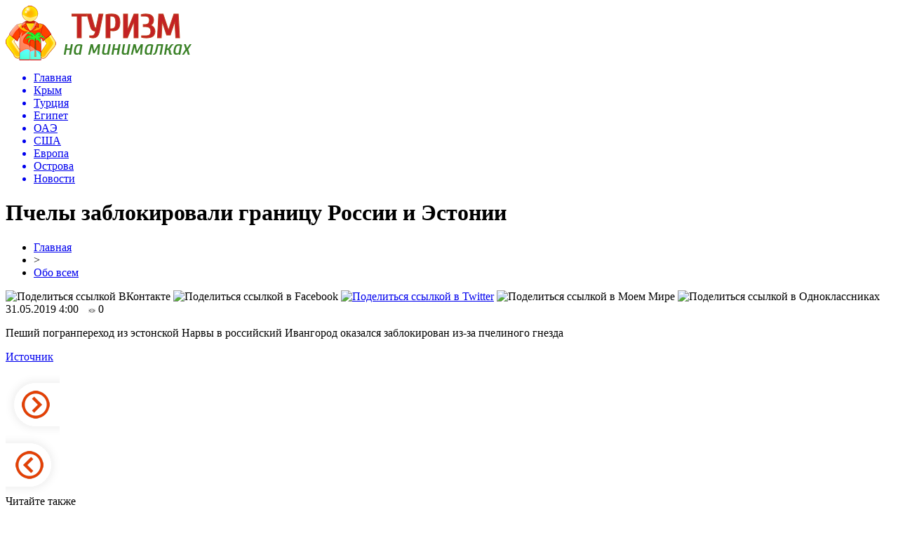

--- FILE ---
content_type: text/html; charset=UTF-8
request_url: http://provapeekb.ru/obo-vsem/pchely-zablokirovali-granicu-rossii-i-estonii/
body_size: 7188
content:
<!DOCTYPE html PUBLIC "-//W3C//DTD XHTML 1.0 Transitional//EN" "http://www.w3.org/TR/xhtml1/DTD/xhtml1-transitional.dtd">
<html xmlns="http://www.w3.org/1999/xhtml">
<head>
<meta http-equiv="Content-Type" content="text/html; charset=utf-8" />

<title>Пчелы заблокировали границу России и Эстонии</title>
<meta name="description" content="." />

<link rel="Shortcut Icon" href="http://provapeekb.ru/favicon.png" type="image/x-icon" />
<link rel="alternate" type="application/rss+xml" title="Туризм на минималках - RSS" href="http://provapeekb.ru/feed/" />
<link rel="stylesheet" href="http://provapeekb.ru/wp-content/themes/turizm/style.css" type="text/css" />
<script src="//ajax.googleapis.com/ajax/libs/jquery/2.1.4/jquery.min.js"></script>
<link href='http://fonts.googleapis.com/css?family=Cuprum:400,400italic&subset=cyrillic' rel='stylesheet' type='text/css'><meta name='robots' content='max-image-preview:large' />
<style id='classic-theme-styles-inline-css' type='text/css'>
/*! This file is auto-generated */
.wp-block-button__link{color:#fff;background-color:#32373c;border-radius:9999px;box-shadow:none;text-decoration:none;padding:calc(.667em + 2px) calc(1.333em + 2px);font-size:1.125em}.wp-block-file__button{background:#32373c;color:#fff;text-decoration:none}
</style>
<style id='global-styles-inline-css' type='text/css'>
body{--wp--preset--color--black: #000000;--wp--preset--color--cyan-bluish-gray: #abb8c3;--wp--preset--color--white: #ffffff;--wp--preset--color--pale-pink: #f78da7;--wp--preset--color--vivid-red: #cf2e2e;--wp--preset--color--luminous-vivid-orange: #ff6900;--wp--preset--color--luminous-vivid-amber: #fcb900;--wp--preset--color--light-green-cyan: #7bdcb5;--wp--preset--color--vivid-green-cyan: #00d084;--wp--preset--color--pale-cyan-blue: #8ed1fc;--wp--preset--color--vivid-cyan-blue: #0693e3;--wp--preset--color--vivid-purple: #9b51e0;--wp--preset--gradient--vivid-cyan-blue-to-vivid-purple: linear-gradient(135deg,rgba(6,147,227,1) 0%,rgb(155,81,224) 100%);--wp--preset--gradient--light-green-cyan-to-vivid-green-cyan: linear-gradient(135deg,rgb(122,220,180) 0%,rgb(0,208,130) 100%);--wp--preset--gradient--luminous-vivid-amber-to-luminous-vivid-orange: linear-gradient(135deg,rgba(252,185,0,1) 0%,rgba(255,105,0,1) 100%);--wp--preset--gradient--luminous-vivid-orange-to-vivid-red: linear-gradient(135deg,rgba(255,105,0,1) 0%,rgb(207,46,46) 100%);--wp--preset--gradient--very-light-gray-to-cyan-bluish-gray: linear-gradient(135deg,rgb(238,238,238) 0%,rgb(169,184,195) 100%);--wp--preset--gradient--cool-to-warm-spectrum: linear-gradient(135deg,rgb(74,234,220) 0%,rgb(151,120,209) 20%,rgb(207,42,186) 40%,rgb(238,44,130) 60%,rgb(251,105,98) 80%,rgb(254,248,76) 100%);--wp--preset--gradient--blush-light-purple: linear-gradient(135deg,rgb(255,206,236) 0%,rgb(152,150,240) 100%);--wp--preset--gradient--blush-bordeaux: linear-gradient(135deg,rgb(254,205,165) 0%,rgb(254,45,45) 50%,rgb(107,0,62) 100%);--wp--preset--gradient--luminous-dusk: linear-gradient(135deg,rgb(255,203,112) 0%,rgb(199,81,192) 50%,rgb(65,88,208) 100%);--wp--preset--gradient--pale-ocean: linear-gradient(135deg,rgb(255,245,203) 0%,rgb(182,227,212) 50%,rgb(51,167,181) 100%);--wp--preset--gradient--electric-grass: linear-gradient(135deg,rgb(202,248,128) 0%,rgb(113,206,126) 100%);--wp--preset--gradient--midnight: linear-gradient(135deg,rgb(2,3,129) 0%,rgb(40,116,252) 100%);--wp--preset--font-size--small: 13px;--wp--preset--font-size--medium: 20px;--wp--preset--font-size--large: 36px;--wp--preset--font-size--x-large: 42px;--wp--preset--spacing--20: 0.44rem;--wp--preset--spacing--30: 0.67rem;--wp--preset--spacing--40: 1rem;--wp--preset--spacing--50: 1.5rem;--wp--preset--spacing--60: 2.25rem;--wp--preset--spacing--70: 3.38rem;--wp--preset--spacing--80: 5.06rem;--wp--preset--shadow--natural: 6px 6px 9px rgba(0, 0, 0, 0.2);--wp--preset--shadow--deep: 12px 12px 50px rgba(0, 0, 0, 0.4);--wp--preset--shadow--sharp: 6px 6px 0px rgba(0, 0, 0, 0.2);--wp--preset--shadow--outlined: 6px 6px 0px -3px rgba(255, 255, 255, 1), 6px 6px rgba(0, 0, 0, 1);--wp--preset--shadow--crisp: 6px 6px 0px rgba(0, 0, 0, 1);}:where(.is-layout-flex){gap: 0.5em;}:where(.is-layout-grid){gap: 0.5em;}body .is-layout-flex{display: flex;}body .is-layout-flex{flex-wrap: wrap;align-items: center;}body .is-layout-flex > *{margin: 0;}body .is-layout-grid{display: grid;}body .is-layout-grid > *{margin: 0;}:where(.wp-block-columns.is-layout-flex){gap: 2em;}:where(.wp-block-columns.is-layout-grid){gap: 2em;}:where(.wp-block-post-template.is-layout-flex){gap: 1.25em;}:where(.wp-block-post-template.is-layout-grid){gap: 1.25em;}.has-black-color{color: var(--wp--preset--color--black) !important;}.has-cyan-bluish-gray-color{color: var(--wp--preset--color--cyan-bluish-gray) !important;}.has-white-color{color: var(--wp--preset--color--white) !important;}.has-pale-pink-color{color: var(--wp--preset--color--pale-pink) !important;}.has-vivid-red-color{color: var(--wp--preset--color--vivid-red) !important;}.has-luminous-vivid-orange-color{color: var(--wp--preset--color--luminous-vivid-orange) !important;}.has-luminous-vivid-amber-color{color: var(--wp--preset--color--luminous-vivid-amber) !important;}.has-light-green-cyan-color{color: var(--wp--preset--color--light-green-cyan) !important;}.has-vivid-green-cyan-color{color: var(--wp--preset--color--vivid-green-cyan) !important;}.has-pale-cyan-blue-color{color: var(--wp--preset--color--pale-cyan-blue) !important;}.has-vivid-cyan-blue-color{color: var(--wp--preset--color--vivid-cyan-blue) !important;}.has-vivid-purple-color{color: var(--wp--preset--color--vivid-purple) !important;}.has-black-background-color{background-color: var(--wp--preset--color--black) !important;}.has-cyan-bluish-gray-background-color{background-color: var(--wp--preset--color--cyan-bluish-gray) !important;}.has-white-background-color{background-color: var(--wp--preset--color--white) !important;}.has-pale-pink-background-color{background-color: var(--wp--preset--color--pale-pink) !important;}.has-vivid-red-background-color{background-color: var(--wp--preset--color--vivid-red) !important;}.has-luminous-vivid-orange-background-color{background-color: var(--wp--preset--color--luminous-vivid-orange) !important;}.has-luminous-vivid-amber-background-color{background-color: var(--wp--preset--color--luminous-vivid-amber) !important;}.has-light-green-cyan-background-color{background-color: var(--wp--preset--color--light-green-cyan) !important;}.has-vivid-green-cyan-background-color{background-color: var(--wp--preset--color--vivid-green-cyan) !important;}.has-pale-cyan-blue-background-color{background-color: var(--wp--preset--color--pale-cyan-blue) !important;}.has-vivid-cyan-blue-background-color{background-color: var(--wp--preset--color--vivid-cyan-blue) !important;}.has-vivid-purple-background-color{background-color: var(--wp--preset--color--vivid-purple) !important;}.has-black-border-color{border-color: var(--wp--preset--color--black) !important;}.has-cyan-bluish-gray-border-color{border-color: var(--wp--preset--color--cyan-bluish-gray) !important;}.has-white-border-color{border-color: var(--wp--preset--color--white) !important;}.has-pale-pink-border-color{border-color: var(--wp--preset--color--pale-pink) !important;}.has-vivid-red-border-color{border-color: var(--wp--preset--color--vivid-red) !important;}.has-luminous-vivid-orange-border-color{border-color: var(--wp--preset--color--luminous-vivid-orange) !important;}.has-luminous-vivid-amber-border-color{border-color: var(--wp--preset--color--luminous-vivid-amber) !important;}.has-light-green-cyan-border-color{border-color: var(--wp--preset--color--light-green-cyan) !important;}.has-vivid-green-cyan-border-color{border-color: var(--wp--preset--color--vivid-green-cyan) !important;}.has-pale-cyan-blue-border-color{border-color: var(--wp--preset--color--pale-cyan-blue) !important;}.has-vivid-cyan-blue-border-color{border-color: var(--wp--preset--color--vivid-cyan-blue) !important;}.has-vivid-purple-border-color{border-color: var(--wp--preset--color--vivid-purple) !important;}.has-vivid-cyan-blue-to-vivid-purple-gradient-background{background: var(--wp--preset--gradient--vivid-cyan-blue-to-vivid-purple) !important;}.has-light-green-cyan-to-vivid-green-cyan-gradient-background{background: var(--wp--preset--gradient--light-green-cyan-to-vivid-green-cyan) !important;}.has-luminous-vivid-amber-to-luminous-vivid-orange-gradient-background{background: var(--wp--preset--gradient--luminous-vivid-amber-to-luminous-vivid-orange) !important;}.has-luminous-vivid-orange-to-vivid-red-gradient-background{background: var(--wp--preset--gradient--luminous-vivid-orange-to-vivid-red) !important;}.has-very-light-gray-to-cyan-bluish-gray-gradient-background{background: var(--wp--preset--gradient--very-light-gray-to-cyan-bluish-gray) !important;}.has-cool-to-warm-spectrum-gradient-background{background: var(--wp--preset--gradient--cool-to-warm-spectrum) !important;}.has-blush-light-purple-gradient-background{background: var(--wp--preset--gradient--blush-light-purple) !important;}.has-blush-bordeaux-gradient-background{background: var(--wp--preset--gradient--blush-bordeaux) !important;}.has-luminous-dusk-gradient-background{background: var(--wp--preset--gradient--luminous-dusk) !important;}.has-pale-ocean-gradient-background{background: var(--wp--preset--gradient--pale-ocean) !important;}.has-electric-grass-gradient-background{background: var(--wp--preset--gradient--electric-grass) !important;}.has-midnight-gradient-background{background: var(--wp--preset--gradient--midnight) !important;}.has-small-font-size{font-size: var(--wp--preset--font-size--small) !important;}.has-medium-font-size{font-size: var(--wp--preset--font-size--medium) !important;}.has-large-font-size{font-size: var(--wp--preset--font-size--large) !important;}.has-x-large-font-size{font-size: var(--wp--preset--font-size--x-large) !important;}
.wp-block-navigation a:where(:not(.wp-element-button)){color: inherit;}
:where(.wp-block-post-template.is-layout-flex){gap: 1.25em;}:where(.wp-block-post-template.is-layout-grid){gap: 1.25em;}
:where(.wp-block-columns.is-layout-flex){gap: 2em;}:where(.wp-block-columns.is-layout-grid){gap: 2em;}
.wp-block-pullquote{font-size: 1.5em;line-height: 1.6;}
</style>
<script type="text/javascript" id="wp-postviews-cache-js-extra">
/* <![CDATA[ */
var viewsCacheL10n = {"admin_ajax_url":"http:\/\/provapeekb.ru\/wp-admin\/admin-ajax.php","post_id":"38008"};
/* ]]> */
</script>
<script type="text/javascript" src="http://provapeekb.ru/wp-content/plugins/post-views-counter-x/postviews-cache.js?ver=6.5.5" id="wp-postviews-cache-js"></script>
<link rel="canonical" href="http://provapeekb.ru/obo-vsem/pchely-zablokirovali-granicu-rossii-i-estonii/" />
<link rel="alternate" type="application/json+oembed" href="http://provapeekb.ru/wp-json/oembed/1.0/embed?url=http%3A%2F%2Fprovapeekb.ru%2Fobo-vsem%2Fpchely-zablokirovali-granicu-rossii-i-estonii%2F" />
<link rel="alternate" type="text/xml+oembed" href="http://provapeekb.ru/wp-json/oembed/1.0/embed?url=http%3A%2F%2Fprovapeekb.ru%2Fobo-vsem%2Fpchely-zablokirovali-granicu-rossii-i-estonii%2F&#038;format=xml" />
</head>

<body>

<div id="preha"></div>

<div id="prewap">
<div id="wrapper">

	<div id="header">
		<div class="logo"><a href="http://provapeekb.ru" title="Туризм на минималках"><img src="http://provapeekb.ru/img/logo.png" width="265" height="78" alt="Туризм на минималках" /></a></div>
		<div class="zalogo">
			<div class="menu2">
				<ul>	
								<a href="http://provapeekb.ru/"><li>Главная</li></a>
								

				
								<a href="http://provapeekb.ru/crimea/"><li>Крым</li></a>
								
								<a href="http://provapeekb.ru/turkey/"><li>Турция</li></a>
								
								<a href="http://provapeekb.ru/egypt/"><li>Египет</li></a>
								
								<a href="http://provapeekb.ru/oae/"><li>ОАЭ</li></a>
								
								<a href="http://provapeekb.ru/usa/"><li>США</li></a>
								
								<a href="http://provapeekb.ru/europe/"><li>Европа</li></a>
								
								<a href="http://provapeekb.ru/ostrova/"><li>Острова</li></a>
				
								<a href="http://provapeekb.ru/news/"><li>Новости</li></a>
								</ul>
			</div>
		</div>
	</div>

	
</div>
</div>


<div id="bugatop"></div>
<div id="mblos">
<div id="wrapper">
	<div id="vkulleft" >

								<div id="novost">

				<h1>Пчелы заблокировали границу России и Эстонии</h1>
				
				<div id="podzag">
					<div id="rubr"><div id="breadcrumb"><ul><li><a href="http://provapeekb.ru">Главная</a></li><li>&gt;</li><li><a href="http://provapeekb.ru/obo-vsem/">Обо всем</a></li></ul></div></div>
					<!--noindex-->
					<div id="delilka">
	<img src="http://provapeekb.ru/wp-content/themes/turizm/modules/soc/vk.png" width="18" height="18" title="Поделиться ссылкой ВКонтакте" style="cursor:pointer;" onclick="window.open('http://vkontakte.ru/share.php?url=http://provapeekb.ru/obo-vsem/pchely-zablokirovali-granicu-rossii-i-estonii/','gener','width=500,height=400,top='+((screen.height-400)/2)+',left='+((screen.width-500)/2)+',toolbar=no,location=no,directories=no,status=no,menubar=no,scrollbars=no,resizable=no')" />
	<img src="http://provapeekb.ru/wp-content/themes/turizm/modules/soc/fb.png" width="18" height="18" title="Поделиться ссылкой в Facebook" style="cursor:pointer;" onclick="window.open('http://www.facebook.com/sharer.php?u=http://provapeekb.ru/obo-vsem/pchely-zablokirovali-granicu-rossii-i-estonii/','gener','width=500,height=400,top='+((screen.height-400)/2)+',left='+((screen.width-500)/2)+',toolbar=no,location=no,directories=no,status=no,menubar=no,scrollbars=no,resizable=no')" />
	<a href="http://provapeekb.ru/red.php?http://twitter.com/home?status=Пчелы заблокировали границу России и Эстонии - http://provapeekb.ru/obo-vsem/pchely-zablokirovali-granicu-rossii-i-estonii/" target="_blank" rel="nofollow"><img src="http://provapeekb.ru/wp-content/themes/turizm/modules/soc/tw.png" width="18" height="18" title="Поделиться ссылкой в Twitter" /></a>
	<img src="http://provapeekb.ru/wp-content/themes/turizm/modules/soc/mm.png" width="18" height="18" title="Поделиться ссылкой в Моем Мире" style="cursor:pointer;" onclick="window.open('http://connect.mail.ru/share?share_url=http://provapeekb.ru/obo-vsem/pchely-zablokirovali-granicu-rossii-i-estonii/','gener','width=512,height=332,top='+((screen.height-332)/2)+',left='+((screen.width-512)/2)+',toolbar=no,location=no,directories=no,status=no,menubar=no,scrollbars=no,resizable=no')" />
	<img src="http://provapeekb.ru/wp-content/themes/turizm/modules/soc/od.png" width="18" height="18" title="Поделиться ссылкой в Одноклассниках" style="cursor:pointer;" onclick="window.open('http://www.odnoklassniki.ru/dk?st.cmd=addShare&st.s=0&st._surl==http://provapeekb.ru/obo-vsem/pchely-zablokirovali-granicu-rossii-i-estonii/','gener','width=580,height=420,top='+((screen.height-420)/2)+',left='+((screen.width-580)/2)+',toolbar=no,location=no,directories=no,status=no,menubar=no,scrollbars=no,resizable=no')" />
</div>					<div id="datecont">31.05.2019 4:00 <img src="http://provapeekb.ru/img/likad.jpg" width="10" height="6" style="padding-right:4px;padding-left:10px;" />0</div>
					<!--/noindex-->
				</div>
					
										

				<div id="samtext">
																<p>Пеший погранпереход из эстонской Нарвы в российский Ивангород оказался заблокирован из-за пчелиного гнезда</p>
<p><!--noindex--><a href="http://provapeekb.ru/red.php?https://www.moya-planeta.ru/news/view/pchely_pomeshali_rabote_rossijskojestonskogo_pogranperehoda_46575/" rel="nofollow" target="_blank">Источник</a><!--/noindex--></p>
					
		
					
									</div>
				
				


														<div class="brght"><a href="http://provapeekb.ru/obo-vsem/eksperty-rasskazali-kuda-ne-stremyatsya-turisty-s-detmi/"><img src="http://provapeekb.ru/img/brght.png" width="77" height="86" alt="Следующая новость" title="Следующая новость" /></a></div>
										<div class="bleft"><a href="http://provapeekb.ru/obo-vsem/specialisty-vyyasnili-kakie-aviakompanii-kormyat-luchshe-vsego/"><img src="http://provapeekb.ru/img/bleft.png" width="77" height="86" alt="Предыдущая новость" title="Предыдущая новость" /></a></div>
								</div>
				
			

			<div id="podnovka">
				<div id="podeshe" class="misto" style="padding-bottom:20px;">
					<div class="mikar" style="border-radius: 0px 3px 3px 0px;">Читайте также</div>
					<ul>
										<li><a href="http://provapeekb.ru/europe/najden-neozhidannyj-effekt-obucheniya-igre-na-pianino/">Найден неожиданный эффект обучения игре на пианино</a></li>
										<li><a href="http://provapeekb.ru/europe/policejskaya-sobaka-spasla-xozyaina/">Полицейская собака «спасла» хозяина</a></li>
										<li><a href="http://provapeekb.ru/europe/arxeologi-provodyat-raskopki-v-vudstoke/">Археологи проводят раскопки в Вудстоке</a></li>
										<li><a href="http://provapeekb.ru/europe/na-mks-otpravyat-samyj-krepkij-v-mire-kofe/">На МКС отправят самый крепкий в мире кофе</a></li>
										<li><a href="http://provapeekb.ru/europe/nazvany-11-stran-kuda-ne-stoit-exat-letom/">Названы 11 стран, куда не стоит ехать летом</a></li>
										</ul>
				</div>
			</div>


			<div style="text-align:center;margin-left:15px;margin-right:10px;margin-bottom:10px;margin-top:10px;font-size:11px;background-color:#f7f7f7;color:#b8b8b8;padding-left:10px;padding-right:10px;padding-bottom:1px;padding-top:1px;position:relative;border-radius:3px;width:660px;overflow:hidden;">
			<p>
						<a href="http://provapeekb.ru/news/poisk-zhilya-v-sochi-nachinaetsya-s-ocenki-svoix/" style="color:#b8b8b8;text-decoration:none;">Поиск жилья в Сочи начинается с оценки своих нужд и изучения местных предложений</a>
						<a href="http://provapeekb.ru/news/srochnyj-pensionnyj-vklad-kak-vybrat-i-ne-oshibitsya/" style="color:#b8b8b8;text-decoration:none;">Срочный пенсионный вклад: как выбрать и не ошибиться</a>
						<a href="http://provapeekb.ru/news/puzyrchataya-plenka-dlya-upakovki-butylok-texnika-i-lajfxaki/" style="color:#b8b8b8;text-decoration:none;">Пузырчатая пленка для упаковки бутылок — техника и лайфхаки</a>
						<a href="http://provapeekb.ru/news/banki-dlya-krupnogo-biznesa-kak-vybrat-uslugi-i-tarify/" style="color:#b8b8b8;text-decoration:none;">Банки для крупного бизнеса: как выбрать, услуги и тарифы</a>
						<a href="http://provapeekb.ru/news/tajny-kulinarnogo-turizma-v-turcii/" style="color:#b8b8b8;text-decoration:none;">Тайны кулинарного туризма в Турции</a>
						</p>
			</div>

			
		


</div>

	<div id="vkulright">

			<div id="vkul2">
			
				<div style="text-align:center;">
				<img src="http://provapeekb.ru/img/travel.png" width="240" height="172" style="margin-top:15px;margin-left:-15px;" />
				</div>
				
				<div id="eshelka">
					<div class="moyzaf">Лента публикаций</div>
					<ul>
										<li><span>17:59</span> <a href="http://provapeekb.ru/europe/najden-neozhidannyj-effekt-obucheniya-igre-na-pianino/">Найден неожиданный эффект обучения игре на пианино</a></li>
										<li><span>17:19</span> <a href="http://provapeekb.ru/europe/policejskaya-sobaka-spasla-xozyaina/">Полицейская собака «спасла» хозяина</a></li>
										<li><span>16:00</span> <a href="http://provapeekb.ru/europe/arxeologi-provodyat-raskopki-v-vudstoke/">Археологи проводят раскопки в Вудстоке</a></li>
										<li><span>15:30</span> <a href="http://provapeekb.ru/europe/na-mks-otpravyat-samyj-krepkij-v-mire-kofe/">На МКС отправят самый крепкий в мире кофе</a></li>
										<li><span>14:30</span> <a href="http://provapeekb.ru/europe/nazvany-11-stran-kuda-ne-stoit-exat-letom/">Названы 11 стран, куда не стоит ехать летом</a></li>
										<li><span>14:00</span> <a href="http://provapeekb.ru/europe/naxodki-nedeli-13/">Находки недели</a></li>
										<li><span>13:30</span> <a href="http://provapeekb.ru/europe/kenguru-vmeshalsya-v-match-zhenskoj-premer-ligi-i-zashhitil-vorota/">Кенгуру вмешался в матч женской премьер-лиги и защитил ворота</a></li>
										<li><span>13:00</span> <a href="http://provapeekb.ru/europe/vertikalnyj-pryzhok-20-tonnogo-gorbatogo-kita-popal-na-foto/">Вертикальный прыжок 20-тонного горбатого кита попал на фото</a></li>
										<li><span>11:59</span> <a href="http://provapeekb.ru/europe/belaya-zemlya-grenlandiya-i-ee-obitateli/">Белая земля Гренландия и ее обитатели</a></li>
										<li><span>09:29</span> <a href="http://provapeekb.ru/europe/xozyaeva-razygrali-sobak-i-reakciya-zhivotnyx-umoritelna/">Хозяева разыграли собак, и реакция животных уморительна</a></li>
										<li><span>08:19</span> <a href="http://provapeekb.ru/europe/v-moskovskom-zooparke-poyavilis-dva-godovalyx-amurskix-tigra/">В Московском зоопарке появились два годовалых амурских тигра</a></li>
										<li><span>21:08</span> <a href="http://provapeekb.ru/europe/pakistanskie-ostrova-naselyayut-35-000-sobak/">Пакистанские острова населяют 35 000 собак</a></li>
										<li><span>20:38</span> <a href="http://provapeekb.ru/europe/v-indii-pozhenili-dvux-lyagushek/">В Индии поженили двух лягушек</a></li>
										<li><span>19:58</span> <a href="http://provapeekb.ru/europe/voda-mozhet-byt-ne-edinstvennym-priznakom-vnezemnoj-zhizni/">Вода может быть не единственным признаком внеземной жизни</a></li>
										<li><span>19:28</span> <a href="http://provapeekb.ru/europe/stena-iz-cherepov-v-centre-mexiko-otkryvaet-svoi-tajny/">Стена из черепов в центре Мехико открывает свои тайны</a></li>
										<li><span>18:28</span> <a href="http://provapeekb.ru/europe/zhivopisnye-derevenki-elzasa/">Живописные деревеньки Эльзаса</a></li>
										<li><span>17:55</span> <a href="http://provapeekb.ru/europe/alye-parusa-2018/">Алые паруса - 2018</a></li>
										<li><span>17:01</span> <a href="http://provapeekb.ru/europe/najden-samolet-an-2-na-dne-ozera-popast-vnutr-poka-ne-udalos/">Найден самолет АН-2 на дне озера. Попасть внутрь пока не удалось</a></li>
										<li><span>16:18</span> <a href="http://provapeekb.ru/europe/novaya-gvineya-pravila-papuasskogo-seksa-mumifikacii-kulinarii/">Новая Гвинея: правила папуасского секса, мумификации, кулинарии</a></li>
										<li><span>15:48</span> <a href="http://provapeekb.ru/europe/najdena-samaya-rannyaya-rabota-leonardo-da-vinchi/">Найдена самая ранняя работа Леонардо да Винчи</a></li>
										<li><span>15:13</span> <a href="http://provapeekb.ru/europe/chixuaxua-puteshestvuet-po-planete-i-snimaetsya-v-neobychnyx-mestax/">Чихуахуа путешествует по планете и снимается в необычных местах</a></li>
										<li><span>14:21</span> <a href="http://provapeekb.ru/europe/nedosyagaemye-zhuravli-territorii-kotorye-ne-smogla-prisoedinit-rossijskaya-imperiya/">Недосягаемые «журавли»: территории, которые не смогла присоединить Российская империя</a></li>
										<li><span>18:04</span> <a href="http://provapeekb.ru/shapito/">Шапито</a>, <a href="http://provapeekb.ru/smotri-uchis/">смотри-учись</a>, <a href="http://provapeekb.ru/razvlecheniya/">развлечения</a>, <a href="http://provapeekb.ru/populyarnoe/">популярное</a>, <a href="http://provapeekb.ru/obo-vsem/">обо всем</a></li>
										<li><span>05:40</span> <a href="http://provapeekb.ru/news/poisk-zhilya-v-sochi-nachinaetsya-s-ocenki-svoix/">Поиск жилья в Сочи начинается с оценки своих нужд и изучения местных предложений</a></li>
										<li><span>16:29</span> <a href="http://provapeekb.ru/news/srochnyj-pensionnyj-vklad-kak-vybrat-i-ne-oshibitsya/">Срочный пенсионный вклад: как выбрать и не ошибиться</a></li>
										<li><span>13:45</span> <a href="http://provapeekb.ru/news/puzyrchataya-plenka-dlya-upakovki-butylok-texnika-i-lajfxaki/">Пузырчатая пленка для упаковки бутылок — техника и лайфхаки</a></li>
											
					</ul>
				</div>
		
			</div>

		</div>
	</div>
	</div> <!--mblos-->
	
	
	<div id="bugabot"></div>
	
	
	
<div id="prewap">
<div id="wrapfoot">	
<div id="prefooter">
	<div id="peroa"></div>
	<div id="foalen">
									<div id="glav3">
					<p><a href="http://provapeekb.ru/europe/najden-neozhidannyj-effekt-obucheniya-igre-na-pianino/">Найден неожиданный эффект обучения игре на пианино</a></p>
					</div>
									<div id="glav3">
					<p><a href="http://provapeekb.ru/europe/policejskaya-sobaka-spasla-xozyaina/">Полицейская собака «спасла» хозяина</a></p>
					</div>
									<div id="glav3">
					<p><a href="http://provapeekb.ru/europe/arxeologi-provodyat-raskopki-v-vudstoke/">Археологи проводят раскопки в Вудстоке</a></p>
					</div>
									<div id="glav3">
					<p><a href="http://provapeekb.ru/europe/na-mks-otpravyat-samyj-krepkij-v-mire-kofe/">На МКС отправят самый крепкий в мире кофе</a></p>
					</div>
									<div id="glav3">
					<p><a href="http://provapeekb.ru/europe/nazvany-11-stran-kuda-ne-stoit-exat-letom/">Названы 11 стран, куда не стоит ехать летом</a></p>
					</div>
									<div id="glav3">
					<p><a href="http://provapeekb.ru/europe/naxodki-nedeli-13/">Находки недели</a></p>
					</div>
					</div>
</div>

	<div id="footer">
		<div id="kopi">
		<p>&copy; 2017-2020, «<a href="http://provapeekb.ru/">Туризм на минималках</a>». Все права защищены.</p>
		<p>При копировании материалов прямая открытая для поисковых систем ссылка на сайт обязательна. * <img src="http://1by.by/mails/provapeekbru.png" /> * <a href="http://provapeekb.ru/sitemap.xml">XML</a>, <a href="http://provapeekb.ru/sitemap/">HTML</a></p>
		</div>
	</div>
</div>	
</div>
	
	

<!--noindex-->
<script src="http://provapeekb.ru/jquery.lockfixed.min.js"></script>

<script type="text/javascript">
!function(o){o.lockfixed("#vkul1x",{offset:{top:10,bottom:380}})}(jQuery);
</script>
<!--/noindex-->
</body>

</html>